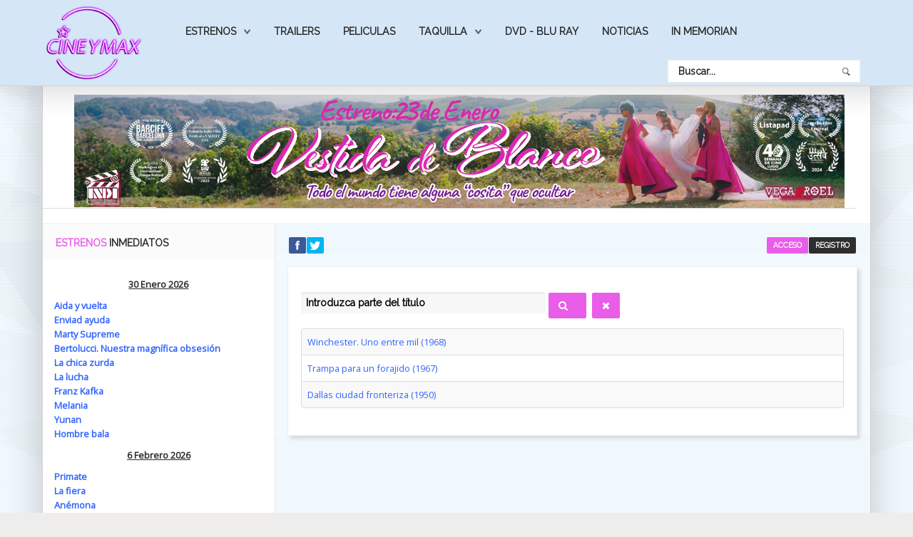

--- FILE ---
content_type: text/html; charset=utf-8
request_url: https://cineymax.es/component/tags/tag/antonio-moreno
body_size: 18321
content:
<!DOCTYPE HTML>
<html xmlns="http://www.w3.org/1999/xhtml" xml:lang="es-ES" lang="es-ES"
>
<head>
<base href="https://cineymax.es/component/tags/tag/antonio-moreno" />
	<meta http-equiv="content-type" content="text/html; charset=utf-8" />
	<meta name="keywords" content="estreno de
películas, cine películas, peliculas de 
estreno en el
cine, estrenos películas, cine estrenos, cine estreno, películas de cine, estrenos de la
semana." />
	<meta name="description" content="Todo sobre cine, estrenos de la semana, clips de películas, como se hizo, cartelera, taquilla, festivales y toda la información sobre cine." />
	<meta name="generator" content="Joomla! - Open Source Content Management" />
	<title>Antonio Moreno</title>
	<link href="/component/tags/tag/antonio-moreno?format=feed&amp;type=rss" rel="alternate" type="application/rss+xml" title="RSS 2.0" />
	<link href="/component/tags/tag/antonio-moreno?format=feed&amp;type=atom" rel="alternate" type="application/atom+xml" title="Atom 1.0" />
	<link href="/templates/helion/favicon.ico" rel="shortcut icon" type="image/vnd.microsoft.icon" />
	<link href="https://cineymax.es/component/search/?Itemid=212&amp;id=19547:antonio-moreno&amp;format=opensearch" rel="search" title="Buscar CineyMax - La web mas completa de películas cine" type="application/opensearchdescription+xml" />
	<link href="/media/jui/css/chosen.css?9ec3af4d38d28c85b004d14510b203b4" rel="stylesheet" type="text/css" />
	<link href="/plugins/system/jce/css/content.css?9ec3af4d38d28c85b004d14510b203b4" rel="stylesheet" type="text/css" />
	<link href="/media/system/css/calendar-jos.css?9ec3af4d38d28c85b004d14510b203b4" rel="stylesheet" title="Verde" media="all" type="text/css" />
	<style type="text/css">
div.mod_search129 input[type="search"]{ width:auto; }
	</style>
	<script type="application/json" class="joomla-script-options new">{"csrf.token":"a7450b04328de5ba55e5a51291e5a6b8","system.paths":{"root":"","base":""},"system.keepalive":{"interval":2640000,"uri":"\/component\/ajax\/?format=json"},"joomla.jtext":{"JLIB_FORM_FIELD_INVALID":"Campo inv\u00e1lido:&#160"}}</script>
	<script src="/media/system/js/core.js?9ec3af4d38d28c85b004d14510b203b4" type="text/javascript"></script>
	<script src="/media/jui/js/jquery.min.js?9ec3af4d38d28c85b004d14510b203b4" type="text/javascript"></script>
	<script src="/media/jui/js/jquery-noconflict.js?9ec3af4d38d28c85b004d14510b203b4" type="text/javascript"></script>
	<script src="/media/jui/js/jquery-migrate.min.js?9ec3af4d38d28c85b004d14510b203b4" type="text/javascript"></script>
	<script src="/media/jui/js/chosen.jquery.min.js?9ec3af4d38d28c85b004d14510b203b4" type="text/javascript"></script>
	<script src="/media/jui/js/bootstrap.min.js?9ec3af4d38d28c85b004d14510b203b4" type="text/javascript"></script>
	<script src="/media/jui/js/jquery.ui.core.min.js?9ec3af4d38d28c85b004d14510b203b4" type="text/javascript"></script>
	<script src="/media/jui/js/jquery.ui.sortable.min.js?9ec3af4d38d28c85b004d14510b203b4" type="text/javascript"></script>
	<script src="https://cineymax.es/templates/helion/js/jquery/jquery-ui-addons.js" type="text/javascript"></script>
	<!--[if lt IE 9]><script src="/media/system/js/polyfill.event.js?9ec3af4d38d28c85b004d14510b203b4" type="text/javascript"></script><![endif]-->
	<script src="/media/system/js/keepalive.js?9ec3af4d38d28c85b004d14510b203b4" type="text/javascript"></script>
	<script src="/media/system/js/mootools-core.js?9ec3af4d38d28c85b004d14510b203b4" type="text/javascript"></script>
	<script src="/media/system/js/mootools-more.js?9ec3af4d38d28c85b004d14510b203b4" type="text/javascript"></script>
	<script src="/media/system/js/punycode.js?9ec3af4d38d28c85b004d14510b203b4" type="text/javascript"></script>
	<script src="/media/system/js/validate.js?9ec3af4d38d28c85b004d14510b203b4" type="text/javascript"></script>
	<script src="/media/system/js/calendar.js?9ec3af4d38d28c85b004d14510b203b4" type="text/javascript"></script>
	<script src="/media/system/js/calendar-setup.js?9ec3af4d38d28c85b004d14510b203b4" type="text/javascript"></script>
	<!--[if lt IE 9]><script src="/media/system/js/html5fallback.js?9ec3af4d38d28c85b004d14510b203b4" type="text/javascript"></script><![endif]-->
	<script type="text/javascript">

	jQuery(function ($) {
		initChosen();
		$("body").on("subform-row-add", initChosen);

		function initChosen(event, container)
		{
			container = container || document;
			$(container).find("select").chosen({"disable_search_threshold":10,"search_contains":true,"allow_single_deselect":true,"placeholder_text_multiple":"Escriba o seleccione algunas opciones","placeholder_text_single":"Selecione una opci\u00f3n","no_results_text":"Sin resultados que coincidan"});
		}
	});
	
		var resetFilter = function() {
		document.getElementById('filter-search').value = '';
	}
jQuery(function($){ initTooltips(); $("body").on("subform-row-add", initTooltips); function initTooltips (event, container) { container = container || document;$(container).find(".hasTooltip").tooltip({"html": true,"container": "body"});} });jQuery(function($) {
			 $('.hasTip').each(function() {
				var title = $(this).attr('title');
				if (title) {
					var parts = title.split('::', 2);
					var mtelement = document.id(this);
					mtelement.store('tip:title', parts[0]);
					mtelement.store('tip:text', parts[1]);
				}
			});
			var JTooltips = new Tips($('.hasTip').get(), {"maxTitleChars": 50,"fixed": false});
		});Calendar._DN = ["Domingo","Lunes","Martes","Mi\u00e9rcoles","Jueves","Viernes","S\u00e1bado","Domingo"]; Calendar._SDN = ["Dom","Lun","Mar","Mi\u00e9","Jue","Vie","S\u00e1b","Dom"]; Calendar._FD = 0; Calendar._MN = ["Enero","Febrero","Marzo","Abril","Mayo","Junio","Julio","Agosto","Septiembre","Octubre","Noviembre","Diciembre"]; Calendar._SMN = ["Ene","Feb","Mar","Abr","May","Jun","Jul","Ago","Sep","Oct","Nov","Dic"]; Calendar._TT = {"INFO":"Sobre el calendario","ABOUT":"DHTML Date\/Time Selector\n(c) dynarch.com 20022005 \/ Author: Mihai Bazon\nFor latest version visit: http:\/\/www.dynarch.com\/projects\/calendar\/\nDistributed under GNU LGPL.  See http:\/\/gnu.org\/licenses\/lgpl.html for details.\n\nSelecci\u00f3n de fecha:\n- Use los botones '\u00ab' y '\u00bb' para seleccionar el a\u00f1o\n- Use los botones '<' y '>' para seleccionar el mes\n- Haga clic sobre cualquiera de los botones de arriba y mant\u00e9ngalos presionados para una selecci\u00f3n m\u00e1s r\u00e1pida.","ABOUT_TIME":"\n\nTime selection:\n Click on any of the time parts to increase it\n or Shiftclick to decrease it\n or click and drag for faster selection.","PREV_YEAR":"Seleccione para moverse al a\u00f1o anterior. Seleccione y mantenga presionado para que se listen los a\u00f1os.","PREV_MONTH":"Seleccione para moverse al mes anterior. Seleccione y mantenga presionado para que se listen los meses.","GO_TODAY":"Ir a hoy","NEXT_MONTH":"Seleccione para moverse al mes siguiente. Seleccione y mantenga presionado para que se listen los meses.","SEL_DATE":"Seleccionar una fecha.","DRAG_TO_MOVE":"Arrastre para mover.","PART_TODAY":" Hoy ","DAY_FIRST":"Mostrar primer %s","WEEKEND":"0,6","CLOSE":"Cerrar","TODAY":"Hoy","TIME_PART":"Haga ('Shift+')Selecci\u00f3n o arr\u00e1strelo para cambiar el valor.","DEF_DATE_FORMAT":"%Y%m%d","TT_DATE_FORMAT":"%a, %b %e","WK":"Semana","TIME":"Hora:"};
	</script>
	<style type="text/css">.s5boxhidden{display:none;} </style>
	<script language="javascript" type="text/javascript" >var s5_boxeffect = "elastic";</script>
	<script src="https://cineymax.es/modules/mod_s5_box/js/jquery.colorbox.js" type="text/javascript"></script>
	<link rel="stylesheet" href="https://cineymax.es/modules/mod_s5_box/css/s5box.css" type="text/css" />
	<script type="text/javascript">
  jQuery.fn.colorbox.settings.initialWidth=200;
  jQuery.fn.colorbox.settings.initialHeight=200;
  jQuery.fn.colorbox.settings.transition="elastic";
  jQuery(document).ready(function(){
    jQuery(".s5box_register").colorbox({width:"500px", inline:true, href:"#s5box_register"});
    jQuery(".s5box_login").colorbox({width:"400px", inline:true, href:"#s5box_login"});
    jQuery(".s5box_one").colorbox({width:"35%", inline:true, href:"#s5box_one"});
    jQuery(".s5box_two").colorbox({width:"35%", inline:true, href:"#s5box_two"});
    jQuery(".s5box_three").colorbox({width:"35%", inline:true, href:"#s5box_three"});
    jQuery(".s5box_four").colorbox({width:"35%", inline:true, href:"#s5box_four"});
    jQuery(".s5box_five").colorbox({width:"35%", inline:true, href:"#s5box_five"});
    jQuery(".s5box_six").colorbox({width:"35%", inline:true, href:"#s5box_six"});
    jQuery(".s5box_seven").colorbox({width:"35%", inline:true, href:"#s5box_seven"});
    jQuery(".s5box_eight").colorbox({width:"35%", inline:true, href:"#s5box_eight"});
    jQuery(".s5box_nine").colorbox({width:"35%", inline:true, href:"#s5box_nine"});
    jQuery(".s5box_ten").colorbox({width:"35%", inline:true, href:"#s5box_ten"});
  });</script>
	<link rel="stylesheet" href="https://cineymax.es/modules/mod_s5_register/css/s5_register.css" type="text/css" />
	<link href="https://cineymax.es/modules/mod_s5_vertical_accordion/css/s5_vertical_accordion.css" rel="stylesheet" type="text/css" media="screen" />
	<link href="https://cineymax.es/modules/mod_s5_accordion_menu/css/s5_accordion_menu.css" rel="stylesheet" type="text/css" media="screen" />
<meta name="viewport" content="initial-scale=1.0" />
<link href="https://cineymax.es/templates/helion/favicon.ico" rel="shortcut icon" type="image/x-icon" /><script type="text/javascript">
if(jQuery().jquery=='1.11.0') { jQuery.easing['easeOutExpo'] = jQuery.easing['easeOutCirc'] };
</script><link href="https://cineymax.es/templates/helion/css/bootstrap/bootstrap-default-min.css" rel="stylesheet" type="text/css" />
<link href="https://cineymax.es/templates/helion/css/bootstrap/bootstrap-responsive.css" rel="stylesheet" type="text/css" />
<link rel="stylesheet" href="https://cineymax.es/templates/helion/css/font-awesome/css/font-awesome.min.css"><!-- Css and js addons for vertex features -->
<link rel="stylesheet" type="text/css" href="//fonts.googleapis.com/css?family=Raleway" />
<style type="text/css"> /* MAX IMAGE WIDTH */img {  height:auto !important;   max-width:100% !important; -webkit-box-sizing: border-box !important; /* Safari/Chrome, other WebKit */ -moz-box-sizing: border-box !important; /* Firefox, other Gecko */ box-sizing: border-box !important; /* Opera/IE 8+ */  }#map_canvas img, .gm-style img { max-width:none !important; }.full_width { width:100% !important; -webkit-box-sizing: border-box !important; /* Safari/Chrome, other WebKit */ -moz-box-sizing: border-box !important; /* Firefox, other Gecko */ box-sizing: border-box !important; /* Opera/IE 8+ */ }.S5_submenu_itemTablet{ background:none !important; } #s5_right_wrap, #s5_left_wrap, #s5_right_inset_wrap, #s5_left_inset_wrap, #s5_right_top_wrap, #s5_left_top_wrap, #s5_right_bottom_wrap, #s5_left_bottom_wrap { width:100% !important; }   #s5_right_column_wrap { width:0% !important; margin-left:-14% !important; } #s5_left_column_wrap { width:14% !important; } #s5_center_column_wrap_inner { margin-right:0% !important; margin-left:28% !important; }  #s5_responsive_mobile_drop_down_wrap input { width:96% !important; } #s5_responsive_mobile_drop_down_search input { width:100% !important; }  @media screen and (max-width: 750px){ body { height:100% !important; position:relative !important;  padding-bottom:48px !important;  } #s5_responsive_menu_button { display:block !important; }  }  @media screen and (max-width: 970px){ #subMenusContainer .S5_subtext { width:85%; } }   #s5_responsive_mobile_bottom_bar, #s5_responsive_mobile_top_bar { background:#0B0B0B; background: -moz-linear-gradient(top, #272727 0%, #0B0B0B 100%); /* FF3.6+ */ background: -webkit-gradient(linear, left top, left bottom, color-stop(0%,#272727), color-stop(100%,#0B0B0B)); /* Chrome,Safari4+ */ background: -webkit-linear-gradient(top, #272727 0%,#0B0B0B 100%); /* Chrome10+,Safari5.1+ */ background: -o-linear-gradient(top, #272727 0%,#0B0B0B 100%); /* Opera11.10+ */ background: -ms-linear-gradient(top, #272727 0%,#0B0B0B 100%); /* IE10+ */ background: linear-gradient(top, #272727 0%,#0B0B0B 100%); /* W3C */   font-family: Raleway !important; } .s5_responsive_mobile_drop_down_inner, .s5_responsive_mobile_drop_down_inner input, .s5_responsive_mobile_drop_down_inner button, .s5_responsive_mobile_drop_down_inner .button, #s5_responsive_mobile_drop_down_search .validate { font-family: Raleway !important; } .s5_responsive_mobile_drop_down_inner button:hover, .s5_responsive_mobile_drop_down_inner .button:hover, .s5_responsive_mobile_present #s5_responsive_mobile_drop_down_wrap .btn, .s5_responsive_mobile_present #s5_responsive_mobile_drop_down_wrap .btn:hover { background:#0B0B0B !important; } #s5_responsive_mobile_drop_down_menu, #s5_responsive_mobile_drop_down_menu a, #s5_responsive_mobile_drop_down_login a { font-family: Raleway !important; color:#FFFFFF !important; } #s5_responsive_mobile_bar_active, #s5_responsive_mobile_drop_down_menu .current a, .s5_responsive_mobile_drop_down_inner .s5_mod_h3, .s5_responsive_mobile_drop_down_inner .s5_h3_first { color:#3C99DF !important; } .s5_responsive_mobile_drop_down_inner button, .s5_responsive_mobile_drop_down_inner .button, .s5_responsive_mobile_present #s5_responsive_mobile_drop_down_wrap .btn, .s5_responsive_mobile_present #s5_responsive_mobile_drop_down_wrap .btn:hover { background:#3C99DF !important; } #s5_responsive_mobile_drop_down_menu .active ul li, #s5_responsive_mobile_drop_down_menu .current ul li a, #s5_responsive_switch_mobile a, #s5_responsive_switch_desktop a, #s5_responsive_mobile_drop_down_wrap { color:#FFFFFF !important; } #s5_responsive_mobile_toggle_click_menu span { border-right:solid 1px #272727; } #s5_responsive_mobile_toggle_click_menu { border-right:solid 1px #0B0B0B; } #s5_responsive_mobile_toggle_click_search span, #s5_responsive_mobile_toggle_click_register span, #s5_responsive_mobile_toggle_click_login span, #s5_responsive_mobile_scroll a { border-left:solid 1px #272727; } #s5_responsive_mobile_toggle_click_search, #s5_responsive_mobile_toggle_click_register, #s5_responsive_mobile_toggle_click_login, #s5_responsive_mobile_scroll { border-left:solid 1px #0B0B0B; } .s5_responsive_mobile_open, .s5_responsive_mobile_closed:hover, #s5_responsive_mobile_scroll:hover { background:#272727; } #s5_responsive_mobile_drop_down_menu .s5_responsive_mobile_drop_down_inner, #s5_responsive_mobile_drop_down_register .s5_responsive_mobile_drop_down_inner, #s5_responsive_mobile_drop_down_login .s5_responsive_mobile_drop_down_inner, #s5_responsive_mobile_drop_down_search .s5_responsive_mobile_drop_down_inner { background:#272727; } @media screen and (max-width: 579px){ #s5_middle_top_wrap { display:none; } }  .s5_wrap { max-width:1160px !important; }      @media screen and (max-width: 850px){ #s5_columns_wrap_inner { width:100% !important; } #s5_center_column_wrap { width:100% !important; left:100% !important; } #s5_left_column_wrap { left:0% !important; } #s5_left_top_wrap, #s5_left_column_wrap, #s5_left_inset_wrap, #s5_left_wrap, #s5_left_bottom_wrap, #s5_right_top_wrap, #s5_right_column_wrap, #s5_right_inset_wrap, #s5_right_wrap, #s5_right_bottom_wrap { width:100% !important; } #s5_center_column_wrap_inner { margin:0px !important; } #s5_left_column_wrap { margin-right:0px !important; } #s5_right_column_wrap { margin-left:0px !important; } .items-row .item { width:100% !important; padding-left:0px !important; padding-right:0px !important; margin-right:0px !important; margin-left:0px !important; } }                    @media screen and (min-width:580px) and (max-width: 900px){  #s5_bottom_row3 #s5_pos_bottom_row3_1.s5_float_left, #s5_bottom_row3 #s5_pos_bottom_row3_2.s5_float_left { float:left !important; width:50% !important; } #s5_bottom_row3 #s5_pos_bottom_row3_3.s5_float_left, #s5_bottom_row3 #s5_pos_bottom_row3_4.s5_float_left, #s5_bottom_row3 #s5_pos_bottom_row3_5.s5_float_left, #s5_bottom_row3 #s5_pos_bottom_row3_6.s5_float_left { float:left !important; width:100% !important; } }        </style><script type="text/javascript">/*<![CDATA[*/</script><link rel="stylesheet" href="https://cineymax.es/templates/helion/css/s5_flex_menu.css" type="text/css" />
<link rel="stylesheet" href="https://cineymax.es/templates/system/css/system.css" type="text/css" />
<link rel="stylesheet" href="https://cineymax.es/templates/system/css/general.css" type="text/css" /><link href="https://cineymax.es/templates/helion/css/template_default.css" rel="stylesheet" type="text/css" /><link href="https://cineymax.es/templates/helion/css/template.css" rel="stylesheet" type="text/css" /><link href="https://cineymax.es/templates/helion/css/com_content.css" rel="stylesheet" type="text/css" /><link href="https://cineymax.es/templates/helion/css/editor.css" rel="stylesheet" type="text/css" /><link href="https://cineymax.es/templates/helion/css/thirdparty.css" rel="stylesheet" type="text/css" /><link rel="stylesheet" type="text/css" href="//fonts.googleapis.com/css?family=Open+Sans" /><link href="https://cineymax.es/templates/helion/css/multibox/multibox.css" rel="stylesheet" type="text/css" />
<link href="https://cineymax.es/templates/helion/css/multibox/ajax.css" rel="stylesheet" type="text/css" /><link rel="stylesheet" type="text/css" href="https://cineymax.es/templates/helion/css/core/s5_responsive_bars-min.css" />
<link href="https://cineymax.es/templates/helion/css/core/s5_responsive_hide_classes-min.css" rel="stylesheet" type="text/css" />
<style type="text/css"> @media screen and (min-width: 650px){.s5_responsive_mobile_sidebar_show_ltr {width:400px !important;}.s5_responsive_mobile_sidebar_body_wrap_show_ltr {margin-left:400px !important;}.s5_responsive_mobile_sidebar_show_rtl {width:400px !important;}.s5_responsive_mobile_sidebar_body_wrap_show_rtl {margin-right:400px !important;}#s5_responsive_mobile_sidebar_inner1 {width:400px !important;}}</style><link rel="stylesheet" type="text/css" href="https://cineymax.es/templates/helion/css/s5_responsive.css" /><link rel="stylesheet" type="text/css" href="https://cineymax.es/templates/helion/css/custom.css" />	<script type="text/javascript">
//<![CDATA[
jQuery(document).ready( function() {
var myMenu = new MenuMatic({
tabletWidth:1400,
effect:"slide & fade",
duration:500,
physics: 'easeOutCirc',
hideDelay:250,
orientation:"horizontal",
tweakInitial:{x:0, y:0},
direction:{    x: 'right',    y: 'down' },
opacity:100            });
});
//]]>
</script><!-- Info Slide Script - Called in header so css validates -->
<link href="https://cineymax.es/templates/helion/css/core/s5_info_slide-min.css" rel="stylesheet" type="text/css" /><!-- Resize column function -->
<script type="text/javascript">//<![CDATA[
var s5_resize_columns_browser_check = "safari";
var s5_resize_columns = "main";
var s5_resize_columns_delay = "500";
var s5_resize_columns_small_tablets = "default";
//]]></script><!-- File compression. Needs to be called last on this file -->
<!-- The excluded files, listed below the compressed php files, are excluded because their calls vary per device or per browser. Included compression files are only ones that have no conditions and are included on all devices and browsers. Otherwise unwanted css will compile in the compressed files. -->




			<script type='text/javascript' src='https://cineymax.es/templates/helion/cache/top_compression_js.php' > </script>
<link type='image/x-icon' rel='shortcut icon' href='https://cineymax.es/templates/helion/favicon.ico'>
<link rel='stylesheet' href='https://cineymax.es/templates/helion/css/font-awesome/css/font-awesome.min.css' type='text/css' />
<link rel='stylesheet' href='//fonts.googleapis.com/css?family=Raleway' type='text/css' />
<link rel='stylesheet' href='//fonts.googleapis.com/css?family=Open+Sans' type='text/css' />
<link rel='stylesheet' href='https://cineymax.es/templates/helion/css/core/s5_responsive_bars-min.css' type='text/css' />
<link rel='stylesheet' href='https://cineymax.es/templates/helion/css/core/s5_responsive_hide_classes-min.css' type='text/css' />
<link rel='stylesheet' href='https://cineymax.es/templates/helion/css/s5_responsive.css' type='text/css' /> 


<!-- Additional scripts to load inside of the header -->
<script>
  (function(i,s,o,g,r,a,m){i['GoogleAnalyticsObject']=r;i[r]=i[r]||function(){
  (i[r].q=i[r].q||[]).push(arguments)},i[r].l=1*new Date();a=s.createElement(o),
  m=s.getElementsByTagName(o)[0];a.async=1;a.src=g;m.parentNode.insertBefore(a,m)
  })(window,document,'script','//www.google-analytics.com/analytics.js','ga');

  ga('create', 'UA-61018827-1', 'auto');
  ga('send', 'pageview');

</script>

<link rel="stylesheet" type="text/css" href="http://fonts.googleapis.com/css?family=Raleway" />

<link href="https://cineymax.es/templates/helion/css/light.css" rel="stylesheet" type="text/css"  />

<style type="text/css"> 
body, .inputbox {font-family: 'Open Sans',Helvetica,Arial,Sans-Serif ;} 

.s5_mod_h3, .inputbox, .registration input, .login input, .contact-form input, #jform_contact_message, #mod-search-searchword, input, textarea, .s5_is_display h3, #s5_drop_down_text_inner, .btn, label, #s5_register, #s5_login, .s5_sub_a_span, .highlight_font, #s5_breadcrumb_wrap .showHere, .s5_am_innermenu, .jdGallery .slideInfoZone p, .article-info, p.readmore a, .readon, .s5_mod_h3, .s5_page_heading, h1, h2, h3, h4, h5, #s5_nav li a, .button, .btn-primary, .popular_item a, #s5navfs li, #s5_drop_down_text_inner, .pagenav a, .jdGallery .slideInfoZone h2, .middle_top_image_wrap h4, .highlight_font {
font-family: Raleway;
font-weight:400;
}

#s5_nav li:hover, #s5_nav li.mainMenuParentBtnFocused, #s5_nav li.active, .button, button, #subMenusContainer div ul, .module_round_box-highlight1, #s5_login, .s5_ts_not_active a {
background:#E95DE9 !important;
}

.module_round_box-highlight1 .s5_mod_h3_outer {
background:#d044d0  !important;
}

.module_round_box-highlight2, button:hover, .button:hover, .btn-primary:hover {
background:#D5E7F7 !important;
}

.module_round_box-highlight2 .s5_mod_h3_outer {
background:#c1d3e3  !important;
}

.module_round_box-highlight3 {
background:#d044d0 !important;
}

.module_round_box-highlight4 {
background:#001CFF !important;
}

.module_round_box-highlight4 .s5_mod_h3_outer {
background:#0008eb  !important;
}

.module_round_box-highlight3 .s5_mod_h3_outer {
background:#c135c1  !important;
}

#subMenusContainer div.s5_sub_wrap_lower ul, #subMenusContainer div.s5_sub_wrap_lower_rtl ul {
border:solid 1px #f86cf8 !important;
}

a, .module_round_box_outer ul li a:hover, .dropdown-menu li > a:hover, .dropdown-menu li > a:focus, .dropdown-submenu:hover > a, .dropdown-menu .active > a, .dropdown-menu .active > a:hover, .nav-list > .active > a, .nav-list > .active > a:hover, .nav-pills > .active > a, .nav-pills > .active > a:hover, .btn-group.open .btn-primary.dropdown-toggle, .btn-primary, .item-page .dropdown-menu li > a:hover, .blog .dropdown-menu li > a:hover, .item .dropdown-menu li > a:hover {
color:#E95DE9;
}

#s5box_login ul li a:hover, .btn-link {
color:#E95DE9 !important;
}

.module_round_box-underline1 .s5_mod_h3_outer {
border-bottom:solid 1px #E95DE9;
}

.module_round_box-underline2 .s5_mod_h3_outer {
border-bottom:solid 1px #D5E7F7;
}

.module_round_box-underline3 .s5_mod_h3_outer {
border-bottom:solid 1px #E95DE9;
}

.module_round_box-underline4 .s5_mod_h3_outer {
border-bottom:solid 1px #001CFF;
}

.highlight1_text {
color:#E95DE9;
}

.highlight2_text {
color:#D5E7F7;
}

.highlight3_text {
color:#E95DE9;
}

.highlight4_text {
color:#001CFF;
}

p.readmore a, .readon {
background:#001CFF url(https://cineymax.es/templates/helion/images/s5_readmore.png) no-repeat center right !important;
}

p.readmore a:hover, .readon:hover {
background:#0003e6 url(https://cineymax.es/templates/helion/images/s5_readmore.png) no-repeat center right !important;
}

.pagenav a {
background:#001CFF !important;
}

.pagenav a:hover {
background:#0003e6 !important;
}

ul.menu li.current a, #s5_accordion_menu #current a, #s5_accordion_menu a:hover {
color:#E95DE9 !important;
}

.jdGallery .slideInfoZone h2 {
color:#E95DE9 !important;
}

#s5_nav li {
background:#D5E7F7 !important;
border-right:solid 1px #e4f6106 !important;
}

.jdGallery .slideInfoZone, #myGallery {
background:#D5E7F7 !important;
}

.s5_va_active, #s5_accordion_menu h3.s5_am_open .s5_accordion_menu_left {
border-left:solid 1px #E95DE9 !important;
}

.s5_h3_first {
color:#E95DE9;
}

#s5_header_area1 {
position:fixed;
z-index:2;
top:0px;
}
#s5_menu_spacer {
display:block;
}
#subMenusContainer {
position:fixed !important;
}




.pagenav a, #s5_nav li, .s5_mod_h3_outer, #s5_login, #s5_register, .middle_top_image_wrap h4, p.readmore a, .readon, button, .button, .btn, label, fieldset, .uppercase {
text-transform:uppercase !important;
}

.S5_parent_subtext {
display:none;
}



#s5_social_login_wrap {
padding-bottom:0px;
}
#s5_below_custom_1_wrap {
background:none;
}


/* k2 stuff */
div.itemHeader h2.itemTitle, div.catItemHeader h3.catItemTitle, h3.userItemTitle a, #comments-form p, #comments-report-form p, #comments-form span, #comments-form .counter, #comments .comment-author, #comments .author-homepage,
#comments-form p, #comments-form #comments-form-buttons, #comments-form #comments-form-error, #comments-form #comments-form-captcha-holder {font-family: 'Open Sans',Helvetica,Arial,Sans-Serif ;} 
	
.s5_wrap{width:96%;}	
</style>


</head>

<body id="s5_body">

<div id="s5_scrolltotop"></div>

<!-- Top Vertex Calls -->
<!-- Call mobile sidebar -->

<!-- Call top bar for mobile devices if layout is responsive -->	
	


	<!-- s5_responsive_mobile_top_bar_spacer must be called to keep a space at the top of the page since s5_responsive_mobile_top_bar_wrap is position absolute. -->	

	<div id="s5_responsive_mobile_top_bar_spacer"></div>



	<!-- s5_responsive_mobile_top_bar_wrap must be called off the page and not with display:none or it will cause issues with the togglers. -->

	<div id="s5_responsive_mobile_top_bar_wrap" style="margin-top:-50000px;position:absolute;z-index:20;top:0px">



		<div id="s5_responsive_mobile_top_bar" class="s5_responsive_mobile_bar_light">



				<div id="s5_responsive_mobile_toggle_click_menu" style="display:block;">

					<span></span>

				</div>

				

				
					<div id="s5_responsive_mobile_bar_active">

						<span>
														
						</span>

					</div>

				
				

				<div id="s5_responsive_mobile_toggle_click_login" style="display:block;float:right">

					<span></span>

				</div>

				

				<div id="s5_responsive_mobile_toggle_click_register" style="display:block;float:right">

					<span></span>

				</div>

				

				<div id="s5_responsive_mobile_toggle_click_search" style="display:block;float:right">

					<span></span>

				</div>



			<div style="clear:both;height:0px"></div>

			

		</div>



		<div id="s5_responsive_mobile_drop_down_wrap" class="s5_responsive_mobile_drop_down_wrap_loading">

			<div id="s5_responsive_mobile_drop_down_menu">

				<div class="s5_responsive_mobile_drop_down_inner" style="-webkit-box-shadow: 0px 0px 16px rgba(0, 0, 0, 0.6);-moz-box-shadow: 0px 0px 16px rgba(0, 0, 0, 0.6);box-shadow: 0px 0px 16px rgba(0, 0, 0, 0.6);">

					
						

<ul class="menu">
<li class="item-102 deeper parent"><a href="#" title="Estrenos de Cine">Estrenos</a><ul><li class="item-215"><a href="/estrenos/estrenos-de-la-semana" >Estrenos de la semana</a></li><li class="item-216"><a href="/estrenos/proximos-estrenos" >Próximos estrenos</a></li><li class="item-217"><a href="/estrenos/fichas" >Fichas de peliculas</a></li></ul></li><li class="item-219"><a href="/trailers" >Trailers</a></li><li class="item-301"><a href="/estrenos/fichas" title="Peliculas">Peliculas</a></li><li class="item-220 deeper parent"><a href="/taquilla" >Taquilla</a><ul><li class="item-222"><a href="/taquilla/recaudaciones" >Taquilla en España</a></li><li class="item-221"><a href="/taquilla/taquilla-en-ee-uu" >Taquilla en EE.UU</a></li></ul></li><li class="item-250"><a href="/dvd" >Dvd - Blu Ray</a></li><li class="item-254"><a href="/noticias" >Noticias</a></li><li class="item-255"><a href="/in-memormian" >In Memorian</a></li></ul>

					
				</div>

			</div>

			

			<div id="s5_responsive_mobile_drop_down_search">

				<div class="s5_responsive_mobile_drop_down_inner" style="-webkit-box-shadow: 0px 0px 16px rgba(0, 0, 0, 0.6);-moz-box-shadow: 0px 0px 16px rgba(0, 0, 0, 0.6);box-shadow: 0px 0px 16px rgba(0, 0, 0, 0.6);">

					
					  
						<form method="post" action="https://cineymax.es/">

							<input type="text" onfocus="if (this.value=='Buscar...') this.value='';" onblur="if (this.value=='') this.value='Buscar...';" value="Buscar..." id="s5_responsive_mobile_search" name="searchword" />

							<input type="hidden" value="search" name="task" />

							<input type="hidden" value="com_search" name="option" />

							<input type="hidden" value="1" name="Itemid" />

						</form>

					
				</div>

			</div>

			

			<div id="s5_responsive_mobile_drop_down_login">

				<div class="s5_responsive_mobile_drop_down_inner" id="s5_responsive_mobile_drop_down_login_inner" style="-webkit-box-shadow: 0px 0px 16px rgba(0, 0, 0, 0.6);-moz-box-shadow: 0px 0px 16px rgba(0, 0, 0, 0.6);box-shadow: 0px 0px 16px rgba(0, 0, 0, 0.6);">

				</div>

			</div>

			

			
		

			<div id="s5_responsive_mobile_drop_down_register">

				<div class="s5_responsive_mobile_drop_down_inner" id="s5_responsive_mobile_drop_down_register_inner" style="-webkit-box-shadow: 0px 0px 16px rgba(0, 0, 0, 0.6);-moz-box-shadow: 0px 0px 16px rgba(0, 0, 0, 0.6);box-shadow: 0px 0px 16px rgba(0, 0, 0, 0.6);">

				</div>

			</div>

			

			
				

		</div>



	</div>



	<script type="text/javascript">

		var s5_responsive_trigger = 750;

		var s5_responsive_login_url = "";

		var s5_responsive_register_url = "";

		var s5_responsive_layout = "dropdowns";

	</script>

	<script type="text/javascript" src="https://cineymax.es/templates/helion/js/core/s5_responsive_mobile_bar-min.js"></script>

	



<!-- Fixed Tabs -->	

<!-- Drop Down -->	

<!-- Parallax Backgrounds -->

<!-- Floating Menu Spacer -->

<!-- Body Padding Div Used For Responsive Spacing -->		
<div id="s5_body_padding">

	<div id="s5_menu_spacer"></div>

	<!-- Header -->			
		<div id="s5_header_area1">		
		<div id="s5_header_area2">	
		<div id="s5_header_area_inner" class="s5_wrap">					
			<div id="s5_header_wrap">
															<div id="s5_logo_module">
									<div class="moduletable">
			

<div class="custom"  >
	<p><a href="https://www.cineymax.es/"><img src="/images/logo-cineymax.png" alt="logo cineymax" width="140" height="110" title="Cineymax - todo sobre cine" /></a></p></div>
		</div>
	
						</div>	
																		<div id="s5_menu_wrap">
						<ul id='s5_nav' class='menu'><li   class=' ' ><span class='s5_level1_span1'><span class='s5_level1_span2'><a href="#"><span onclick='window.document.location.href="#"'>Estrenos</span></a><span class='S5_parent_subtext' onclick='window.document.location.href="#"'>Responsive Layout</span></span></span><ul style='float:left;'><li class=''><span class='S5_submenu_item'><a href="/estrenos/estrenos-de-la-semana"><span class='s5_sub_a_span' onclick='window.document.location.href="/estrenos/estrenos-de-la-semana"'>Estrenos de la semana</span></a></span></li><li class=''><span class='S5_submenu_item'><a href="/estrenos/proximos-estrenos"><span class='s5_sub_a_span' onclick='window.document.location.href="/estrenos/proximos-estrenos"'>Próximos estrenos</span></a></span></li><li class=''><span class='S5_submenu_item'><a href="/estrenos/fichas"><span class='s5_sub_a_span' onclick='window.document.location.href="/estrenos/fichas"'>Fichas de peliculas</span></a></span></li></ul></li><li   class=' ' ><span class='s5_level1_span1'><span class='s5_level1_span2'><a href="/trailers"><span onclick='window.document.location.href="/trailers"'>Trailers</span></a></span></span></li><li   class=' ' ><span class='s5_level1_span1'><span class='s5_level1_span2'><a href="/estrenos/fichas"><span onclick='window.document.location.href="/estrenos/fichas"'>Peliculas</span></a></span></span></li><li   class=' ' ><span class='s5_level1_span1'><span class='s5_level1_span2'><a href="/taquilla"><span onclick='window.document.location.href="/taquilla"'>Taquilla</span></a></span></span><ul style='float:left;'><li class=''><span class='S5_submenu_item'><a href="/taquilla/recaudaciones"><span class='s5_sub_a_span' onclick='window.document.location.href="/taquilla/recaudaciones"'>Taquilla en España</span></a></span></li><li class=''><span class='S5_submenu_item'><a href="/taquilla/taquilla-en-ee-uu"><span class='s5_sub_a_span' onclick='window.document.location.href="/taquilla/taquilla-en-ee-uu"'>Taquilla en EE.UU</span></a></span></li></ul></li><li   class=' ' ><span class='s5_level1_span1'><span class='s5_level1_span2'><a href="/dvd"><span onclick='window.document.location.href="/dvd"'>Dvd - Blu Ray</span></a></span></span></li><li   class=' ' ><span class='s5_level1_span1'><span class='s5_level1_span2'><a href="/noticias"><span onclick='window.document.location.href="/noticias"'>Noticias</span></a></span></span></li><li   class=' ' ><span class='s5_level1_span1'><span class='s5_level1_span2'><a href="/in-memormian"><span onclick='window.document.location.href="/in-memormian"'>In Memorian</span></a></span></span></li></ul>					</div>
													<div id="s5_search_wrap">
								<div class="moduletable">
			<div class="search mod_search129">
	<form action="/component/tags/" method="post" class="form-inline" role="search">
		<label for="mod-search-searchword129" class="element-invisible">Buscar...</label> <input name="searchword" id="mod-search-searchword129" maxlength="200"  class="inputbox search-query input-medium" type="search" size="50" placeholder="Buscar..." /> <button class="button btn btn-primary" onclick="this.form.searchword.focus();">Find</button>		<input type="hidden" name="task" value="search" />
		<input type="hidden" name="option" value="com_search" />
		<input type="hidden" name="Itemid" value="212" />
	</form>
</div>
		</div>
	
					</div>
								<div style="clear:both; height:0px"></div>			
			</div>
		</div>
		</div>
		</div>
	<!-- End Header -->	
	
		
		
	
	<!-- Top Row1 -->	
			<!-- End Top Row1 -->	
		
		
		
	<!-- Top Row2 -->	
			<!-- End Top Row2 -->
	
	
	
	<!-- Top Row3 -->	
			<!-- End Top Row3 -->	
		
			
	<!-- Center area -->	
				
		<div id="s5_middle_body_section" class="s5_body_section s5_wrap">
		<div id="s5_middle_body_section_inner">
		
		<div id="s5_center_area1">
		<div id="s5_center_area2">
		<div id="s5_center_area_inner">
		
		<!-- Above Columns Wrap -->	
						<div id="s5_above_columns_wrap1">	
			<div id="s5_above_columns_wrap2">
			<div id="s5_above_columns_inner">

					
													<div id="s5_above_columns_1" class="s5_float_left" style="width:100%">
								
			<div class="module_round_box_outer">

			<div class="module_round_box .banneritem">

				<div class="s5_module_box_1">
					<div class="s5_module_box_2">
												<div class="s5_outer .banneritem">
						<div class="bannergroup.banneritem">

	<div class="banneritem">
																																																																			<a
							href="/component/banners/click/68" target="_blank" rel="noopener noreferrer"
							title="Vestida de blanco">
							<img
								src="https://cineymax.es/images/2017/banner/banner-vestida-de-blanco1.jpg"
								alt="Estreno 23 de enero 2026"
																							/>
						</a>
																<div class="clr"></div>
	</div>

</div>
						</div>
						<div style="clear:both; height:0px"></div>
					</div>
				</div>

			</div>

			</div>

		
							</div>
												
												
												
												
												
												
						<div style="clear:both; height:0px"></div>

			</div>
			</div>
			</div>
					<!-- End Above Columns Wrap -->			
				
			<!-- Columns wrap, contains left, right and center columns -->	
			<div id="s5_columns_wrap">
			<div id="s5_columns_wrap_inner">
				
				<div id="s5_center_column_wrap">
				<div id="s5_center_column_wrap_inner" style="margin-left:28px; margin-right:0px;">
				
									
										
						<div id="s5_below_custom_1_wrap">
						
												
						<div id="s5_social_login_wrap">
						
															<div id="s5_social_wrap">
																			<div id="s5_facebook" onClick="window.open('https://www.facebook.com/cineymax')"></div>
										
										
																			<div id="s5_twitter" onClick="window.open('https://twitter.com/cineymax')"></div>
																										</div>
														
								
								<div id="s5_loginreg">	
									<div id="s5_logregtm">
																																	<div id="s5_register" class="s5box_register">
													<ul class="s5boxmenu">
														<li>Registro</li>
													</ul>
												</div>
																																										<div id="s5_login" class="s5box_login">
												<ul class="s5boxmenu">
													<li>
														Acceso													</li>
												</ul>
											</div>
											
									</div>
								</div>
														
							<div style="clear:both; height:0px"></div>
							
						</div>
							
												
						<div id="s5_middle_top_wrap">
							
							<div id="s5_middle_top">
							<div id="s5_middle_top_inner">
							
																
																
																
																
																
														
								<div style="clear:both; height:0px"></div>

							</div>
							</div>
						
						</div>
						
						</div>

										
											
						<div id="s5_component_wrap">
						<div id="s5_component_wrap_inner">
						
												
																
														
								<div id="s5_component_call_wrap">
								<div id="s5_component_call_wrap_inner">
									<div id="system-message-container">
	</div>

<div class="tag-category">
						<div class="category-desc">
												<div class="clr"></div>
		</div>
									<form action="https://cineymax.es/component/tags/tag/antonio-moreno" method="post" name="adminForm" id="adminForm">
			<fieldset class="filters btn-toolbar">
							<div class="btn-group">
					<label class="filter-search-lbl element-invisible" for="filter-search">
						Introduzca parte del título&#160;					</label>
					<input type="text" name="filter-search" id="filter-search" value="" class="inputbox" onchange="document.adminForm.submit();" title="Introduzca todo o parte del texto del título a buscar." placeholder="Introduzca parte del título" />
					<button type="button" name="filter-search-button" title="Buscar" onclick="document.adminForm.submit();" class="btn">
						<span class="icon-search"></span>
					</button>
					<button type="reset" name="filter-clear-button" title="Limpiar" class="btn" onclick="resetFilter(); document.adminForm.submit();">
						<span class="icon-remove"></span>
					</button>
				</div>
									<input type="hidden" name="filter_order" value="" />
			<input type="hidden" name="filter_order_Dir" value="" />
			<input type="hidden" name="limitstart" value="" />
			<input type="hidden" name="task" value="" />
			<div class="clearfix"></div>
		</fieldset>
				<table class="category table table-striped table-bordered table-hover">
						<tbody>
															<tr class="cat-list-row0">
											<td  class="list-title">
							<a href="/estrenos/fichas/122-w/43797-winchester-uno-entre-mil-1968">
								Winchester. Uno entre mil (1968)							</a>
													</td>
											</tr>
															<tr class="cat-list-row1">
											<td  class="list-title">
							<a href="/estrenos/fichas/119-t/43843-trampa-para-un-forajido-1967">
								Trampa para un forajido (1967)							</a>
													</td>
											</tr>
															<tr class="cat-list-row0">
											<td  class="list-title">
							<a href="/estrenos/fichas/103-d/45654-dallas-ciudad-fronteriza-1950">
								Dallas ciudad fronteriza (1950)							</a>
													</td>
											</tr>
							</tbody>
		</table>
					</form>
</div>
									<div style="clear:both;height:0px"></div>
								</div>
								</div>
								
														
														
							<div style="clear:both;height:0px"></div>
							
						</div>
						</div>
						
										
										
				</div>
				</div>
				<!-- Left column -->	
									<div id="s5_left_column_wrap" class="s5_float_left" style="width:28px">
					<div id="s5_left_column_wrap_inner">
																			<div id="s5_left_wrap" class="s5_float_left" style="width:28px">
								
			<div class="module_round_box_outer">

			<div class="module_round_box ">

				<div class="s5_module_box_1">
					<div class="s5_module_box_2">
												<div class="s5_mod_h3_outer">
							<h3 class="s5_mod_h3">
																						<span class="s5_h3_first">Estrenos </span><span class="s5_h3_last"> inmediatos</span>
														</h3>
													</div>
												<div class="s5_mod_h3_below" style="clear:both"></div>
												<div class="s5_outer ">
						

<div class="custom"  >
	<p style="text-align: center;"><span style="text-decoration: underline;"><strong>30 Enero 2026</strong></span></p>
<p><a href="/estrenos/fichas/100-a/179519-aida-y-vuelta-2025" target="_blank"><strong>Aida y vuelta</strong></a>&nbsp;&nbsp;<br /><a href="/estrenos/fichas/104-e/187393-enviad-ayuda-send-help-2026" target="_blank"><strong>Enviad ayuda</strong></a><br /><a href="/estrenos/fichas/112-m/185822-marty-supreme-sin-limites-2025" target="_blank"><strong>Marty Supreme<br /></strong></a><a href="/estrenos/fichas/101-b/189229-bertolucci-nuestra-magnifica-obsesion-2025" target="_blank"><strong>Bertolucci. Nuestra magnífica obsesión<br /></strong></a><a href="/estrenos/fichas/111-l/189551-la-chica-zurda-2025" target="_blank"><strong>La chica zurda</strong></a><br /><a href="/estrenos/fichas/111-l/184728-la-lucha-2025" target="_blank"><strong>La lucha</strong></a><strong>&nbsp;<br /><a href="/estrenos/fichas/105-f/186593-franz-kafka-2025" target="_blank">Franz Kafka</a>&nbsp;<br /><a href="/estrenos/fichas/112-m/189440-melania-2026" target="_blank">Melania</a>&nbsp;<br /><a href="/estrenos/fichas/124-y/189799-yunan-2025" target="_blank">Yunan</a>&nbsp; &nbsp;<br /><a href="/estrenos/fichas/107-h/190094-hombre-bala-2025" target="_blank">Hombre bala</a>&nbsp;</strong></p>
<p style="text-align: center;"><span style="text-decoration: underline;"><strong>6 Febrero 2026</strong></span></p>
<p><strong><a href="/estrenos/fichas/115-p/186981-primate-2025" target="_blank">Primate</a><a href="/estrenos/fichas/111-l/182001-la-fiera-2026" target="_blank"><br />La fiera</a>&nbsp;<br /><a href="/estrenos/fichas/100-a/186803-anemona-2025" target="_blank">Anémona</a><br /></strong><a href="/estrenos/fichas/107-h/184758-historias-del-buen-valle-2025" target="_blank"><strong>Historias del buen valle</strong></a><a href="/estrenos/fichas/107-h/173353-hellboy-el-hombre-retorcido-2024" target="_blank"><br /><strong>Hellboy. El hombre retorcido<br /></strong></a><a href="/estrenos/fichas/119-t/185471-the-president-s-cake-la-tarta-del-presidente-2025" target="_blank"><strong>La tarta del presidente</strong></a><strong>&nbsp;<br /><a href="/estrenos/fichas/118-s/189928-stray-kids-the-dominate-experience-2026" target="_blank">Stray Kids: The dominATE Experience</a>&nbsp;<br /><a href="/estrenos/fichas/100-a/190149-antes-2020" target="_blank">Antes</a></strong></p>
<p style="text-align: center;">&nbsp;<a href="/estrenos/proximos-estrenos" target="_blank"><strong>Ver todos los Próximos estrenos</strong></a></p></div>
						</div>
						<div style="clear:both; height:0px"></div>
					</div>
				</div>

			</div>

			</div>

		
			<div class="module_round_box_outer">

			<div class="module_round_box ">

				<div class="s5_module_box_1">
					<div class="s5_module_box_2">
												<div class="s5_outer ">
						
<div id="s5_va_accordion" style="width:500px">
<div id="s5_va_accordion_inner">
			<h3 class="s5_va_toggler s5_va_active">
			<span class="s5_va_h3_inner_span">
				Media			</span>
		</h3>
		<div class="s5_va_element">
			<div class="s5_va_element_inner">
				<ul class="nav menu mod-list">
<li class="item-177"><a href="/audios" >Audios</a></li><li class="item-178"><a href="/como-se-hizo" >Como se hizo</a></li><li class="item-179"><a href="/secuencias-completas" >Clips</a></li><li class="item-180"><a href="/video-entrevistas" >Vídeo Entrevistas</a></li><li class="item-190"><a href="/trailers" >Trailers</a></li><li class="item-224"><a href="/musica" >B.s.o.</a></li></ul>
			</div>
		</div>
										</div>
</div>

	

<script type="text/javascript">


jQuery(document).ready( (function($) {

	// var accordion = new Accordion($$('.s5_va_toggler'),$$('.s5_va_element'), { pre-MooTools More 
	
	s5_va_accordion_toggler = $('.s5_va_toggler');
	s5_va_accordion_element = $('.s5_va_element');
	s5_va_accordion_len = s5_va_accordion_toggler.length;
	
	jQuery(s5_va_accordion_element).eq(0).find('img').each(function(i,d){ jQuery(d).load(function(){jQuery(s5_va_accordion_element).eq(0).css('height',jQuery(s5_va_accordion_element).eq(0).children(0).outerHeight());});});

	jQuery(s5_va_accordion_toggler).each(function(i,d){
			if(i==0) $(s5_va_accordion_element[i]).css({'overflow':'hidden','height':$(s5_va_accordion_element[i]).children(0).outerHeight(),'opacity':1});
			else $(s5_va_accordion_element[i]).css({'height':0,'opacity':0});
			$(d).click(function(e){	
				var obj=s5_va_accordion_element[i];
				$(obj).stop();
				jQuery(obj).animate({'opacity':1,'height':$(obj).children(0).height()},{queue:false,duration:1000,easing:'easeOutExpo'});

					for(var j=0;j<s5_va_accordion_len;j++) {
						if(j!=i ){
							$(s5_va_accordion_element[j]).animate({'opacity':0,'height':'0'},{queue:false,duration:1000,easing:'easeOutExpo'});
							var s5_va_classes = document.getElementById("s5_va_accordion_inner").getElementsByTagName("H3");
							for (var s5_va_classes_y=0; s5_va_classes_y<s5_va_classes.length; s5_va_classes_y++) {
								if (s5_va_classes[s5_va_classes_y].className.indexOf("s5_va_toggler") >= 0 || s5_va_classes[s5_va_classes_y].className.indexOf("s5_va_active") >= 0) {
									s5_va_classes[s5_va_classes_y].className = "s5_va_inactive";
								}
							}
							$(this).addClass('s5_va_active');
							$(this).removeClass('s5_va_inactive');
						}else
							$(s5_va_accordion_element[j]).animate({'opacity':1,'height':$(s5_va_accordion_element[j]).children(0).outerHeight()},{queue:false,duration:1000,easing:'easeOutExpo',complete:function(){$(this).css({'height':'auto'});}});
					}
			});
	});
		
	document.getElementById("s5_va_accordion").style.display = "block";
	
}
)(jQuery));



</script>
				
 						</div>
						<div style="clear:both; height:0px"></div>
					</div>
				</div>

			</div>

			</div>

		
			<div class="module_round_box_outer">

			<div class="module_round_box ">

				<div class="s5_module_box_1">
					<div class="s5_module_box_2">
												<div class="s5_outer ">
						

<div class="custom"  >
	<p style="text-align: center;"><a href="http://cinestarsradio.com/" target="_blank" rel="noopener" title="Cinestar's la radio de las estrellas"><img src="/images/cinestars-azul.png" alt="logo radio directo" width="273" height="94" title="Cinestars Radio - Las bandas sonoras de tu vida" /></a></p>
<hr />
<p><a href="/moon-entertainment" target="_blank" rel="noopener"><img src="/images/stories/estrenos2022-3/MOONENTERTAINMENTLOGO.jpg" alt="MOON ENTERTAINMENT" width="130" style="margin: 5px auto; display: block;" title="MOON ENTERTAINMENT" /></a></p>
<hr />
<p style="text-align: center;"><span style="color: #0000ff;"><strong>Ahora puedes ver aquí todas estas películas completas<br /><a href="https://vimeo.com/ondemand/hotelprovidencia" target="_blank" rel="noopener"><img src="/images/stories/estrenos2025-4/HOTELPROVIDENCIAONDEMAND.jpg" alt="HOTEL PROVIDENCIA" width="100" style="margin: 5px;" title="HOTEL PROVIDENCIA" /></a><a href="https://vimeo.com/ondemand/unanavidadsinnieve" target="_blank" rel="noopener"><img src="/images/stories/estrenos2025-4/NAVIDADSINNIEVEONDEMAND.jpg" alt="UNA NAVIDAD SIN NIEVE" width="100" style="margin: 5px;" title="UNA NAVIDAD SIN NIEVE" /></a>&nbsp;</strong></span></p></div>
						</div>
						<div style="clear:both; height:0px"></div>
					</div>
				</div>

			</div>

			</div>

		
			<div class="module_round_box_outer">

			<div class="module_round_box ">

				<div class="s5_module_box_1">
					<div class="s5_module_box_2">
												<div class="s5_outer ">
						


<div id="s5_accordion_menu">

<div>

 

    <h3 class='s5_am_toggler'><span class="s5_accordion_menu_left"><a class="mainlevel" href="/criticas" title="Las mejores Críticas de cine " ><span>Críticas</span></a></span></h3><div class='s5_accordion_menu_element' style='display: none; border:none; overflow: hidden; padding: 0px; margin: 0px'></div><h3 class='s5_am_toggler'><span class="s5_accordion_menu_left"><a class="mainlevel" href="/on-demand" ><span>On Demand</span></a></span></h3><div class='s5_accordion_menu_element' style='display: none; border:none; overflow: hidden; padding: 0px; margin: 0px'></div><h3 class='s5_am_toggler'><span class="s5_accordion_menu_left"><a class="mainlevel" href="/sorteos" ><span>Sorteos</span></a></span></h3><div class='s5_accordion_menu_element' style='display: none; border:none; overflow: hidden; padding: 0px; margin: 0px'></div><h3 class='s5_am_toggler'><span class="s5_accordion_menu_left"><a class="mainlevel" href="/recuerdos" ><span>Recuerdos...</span></a></span></h3><div class='s5_accordion_menu_element' style='display: none; border:none; overflow: hidden; padding: 0px; margin: 0px'></div><h3 class='s5_am_toggler'><span class="s5_accordion_menu_left"><a class="mainlevel" href="/sagas" ><span>Sagas</span></a></span></h3><div class='s5_accordion_menu_element' style='display: none; border:none; overflow: hidden; padding: 0px; margin: 0px'></div><h3 class='s5_am_toggler'><span class="s5_accordion_menu_left"><a class="mainlevel" href="/perfiles" ><span>Perfiles</span></a></span></h3><div class='s5_accordion_menu_element' style='display: none; border:none; overflow: hidden; padding: 0px; margin: 0px'></div><h3 class='s5_am_toggler'><span class="s5_accordion_menu_left"><a class="mainlevel" href="/curiosidades" ><span>Curiosidades de...</span></a></span></h3><div class='s5_accordion_menu_element' style='display: none; border:none; overflow: hidden; padding: 0px; margin: 0px'></div><h3 class='s5_am_toggler'><span class="s5_accordion_menu_left"><a class="mainlevel" href="/anecdotario" ><span>Anecdotario</span></a></span></h3><div class='s5_accordion_menu_element' style='display: none; border:none; overflow: hidden; padding: 0px; margin: 0px'></div><h3 class='s5_am_toggler'><span class="s5_accordion_menu_left"><a class="mainlevel" href="/estrenos/proximos-estrenos" ><span>Próximos estrenos</span></a></span></h3><div class='s5_accordion_menu_element' style='display: none; border:none; overflow: hidden; padding: 0px; margin: 0px'></div><h3 class='s5_am_toggler'><span class="s5_accordion_menu_left"><a class="mainlevel" href="#" title="Festivales de cine" ><span>Festivales</span></a></span></h3><div class='s5_accordion_menu_element' style='display: none; border:none; overflow: hidden; padding: 0px; margin: 0px'><ul class="s5_am_innermenu"><li class='s5_am_inner_li'><span class="s5_accordion_menu_left"><a class="mainlevel" href="/festivales/los-oscars" ><span>LOS OSCARS</span></a></span></li><li class='s5_am_inner_li'><span class="s5_accordion_menu_left"><a class="mainlevel" href="/festivales/goyas" ><span>GOYAS</span></a></span></li><li class='s5_am_inner_li'><span class="s5_accordion_menu_left"><a class="mainlevel" href="/festivales/cesar" ><span>CÉSAR</span></a></span></li><li class='s5_am_inner_li'><span class="s5_accordion_menu_left"><a class="mainlevel" href="/festivales/bafta" ><span>BAFTA</span></a></span></li><li class='s5_am_inner_li'><span class="s5_accordion_menu_left"><a class="mainlevel" href="/festivales/festival-huelva-2019" ><span>FESTIVAL DE HUELVA 2019</span></a></span></li><li class='s5_am_inner_li'><span class="s5_accordion_menu_left"><a class="mainlevel" href="/festivales/festival-de-cine-de-sevilla-2019" ><span>FESTIVAL DE CINE DE SEVILLA 2019</span></a></span></li></ul></div><h3 class='s5_am_toggler'><span class="s5_accordion_menu_left"><a class="mainlevel" href="/cortometrajes" ><span>Cortometrajes</span></a></span></h3><div class='s5_accordion_menu_element' style='display: none; border:none; overflow: hidden; padding: 0px; margin: 0px'></div><h3 class='s5_am_toggler'><span class="s5_accordion_menu_left"><a class="mainlevel" href="/no-do-noticiario-espanol" ><span>NO-DO. Noticiario Español</span></a></span></h3><div class='s5_accordion_menu_element' style='display: none; border:none; overflow: hidden; padding: 0px; margin: 0px'></div><h3 class='s5_am_toggler'><span class="s5_accordion_menu_left"><a class="mainlevel" href="/el-cine-de-terence-hill-y-bud-spencer" ><span>El cine de Terence Hill y Bud Spencer</span></a></span></h3><div class='s5_accordion_menu_element' style='display: none; border:none; overflow: hidden; padding: 0px; margin: 0px'></div><h3 class='s5_am_toggler'><span class="s5_accordion_menu_left"><a class="mainlevel" href="/frases-famosas-cine" ><span>Frases Famosas</span></a></span></h3><div class='s5_accordion_menu_element' style='display: none; border:none; overflow: hidden; padding: 0px; margin: 0px'></div><h3 class='s5_am_toggler'><span class="s5_accordion_menu_left"><a class="mainlevel" href="/cine-clasificado-s" ><span>Cine Clasificado "S"</span></a></span></h3><div class='s5_accordion_menu_element' style='display: none; border:none; overflow: hidden; padding: 0px; margin: 0px'></div><h3 class='s5_am_toggler'><span class="s5_accordion_menu_left"><a class="mainlevel" href="/comedia-erotica-italiana" ><span>Comedia Erótica Italiana </span></a></span></h3><div class='s5_accordion_menu_element' style='display: none; border:none; overflow: hidden; padding: 0px; margin: 0px'></div><h3 class='s5_am_toggler'><span class="s5_accordion_menu_left"><a class="mainlevel" href="/historia-del-cine" ><span>Historia del Cine</span></a></span></h3><div class='s5_accordion_menu_element' style='display: none; border:none; overflow: hidden; padding: 0px; margin: 0px'></div>
  

</div>

</div>


<script type="text/javascript">			

var s5_am_parent_link_enabled = "1";	

var s5_closed_or_open = "open";

	


var s5_accordion_menu_display = "block";

		

</script>



	




		

<script src="https://cineymax.es/modules/mod_s5_accordion_menu/js/s5_accordion_menu_jquery.js" type="text/javascript"></script>

<script type="text/javascript">jQuery.noConflict();</script>

	
						</div>
						<div style="clear:both; height:0px"></div>
					</div>
				</div>

			</div>

			</div>

		
			<div class="module_round_box_outer">

			<div class="module_round_box ">

				<div class="s5_module_box_1">
					<div class="s5_module_box_2">
												<div class="s5_outer ">
						

<div class="custom"  >
	<p style="text-align: center;"><strong>(Contenido no apto para menores de <span style="color: #ff0000;">18</span> años)</strong><br /><a href="/cine-clasificado-s" target="_blank"><img src="/images/stories/estrenos2022/CINECLASIFICADOXLOGO.jpg" alt="TODO EL CINE CLASIFICADO X AQUÍ." width="200" title="TODO EL CINE CLASIFICADO X AQUÍ." /></a><a href="/cine-clasificado-s" target="_blank"><strong><br /></strong></a><strong><a href="/cine-clasificado-s/190195-cine-clasificado-x-anal-lovers-14" target="_blank"><img src="/images/stories/estrenos2026/CARTELANALLOVERS14.jpg" alt="ANAL LOVERS 14" width="100" style="margin: 5px;" title="ANAL LOVERS 14" /></a><a href="/cine-clasificado-s/190164-cine-clasificado-x-das-neue-kamasutra" target="_blank"><img src="/images/stories/estrenos2026/CARTELDASNEUEKAMASUTRA.jpg" alt="DAS NEUE KAMASUTRA" width="100" style="margin: 5px;" title="DAS NEUE KAMASUTRA" /></a></strong><a href="/cine-clasificado-s" target="_blank"><strong><br /></strong></a><a href="/cine-clasificado-s" target="_blank"><strong>Todo el cine X que imaginastes ver.</strong><strong><br /></strong><strong>Cada día una película nueva</strong></a><a href="/cine-clasificado-s" target="_blank"><strong><br /></strong></a></p>
<p style="text-align: center;"><strong>Comedia erótica italiana<br /><a href="/comedia-erotica-italiana/135136-clips-la-secretaria-privada-de-mi-padre" target="_blank"><img src="/images/stories/estrenos2017/CARTELSECRETARIAPRIVADAMIPADRE1976.jpg" alt="LA SECRETARIA PRIVADA DE MI PADRE" width="100" style="margin: 5px;" title="LA SECRETARIA PRIVADA DE MI PADRE" /></a><a href="/comedia-erotica-italiana/135111-clips-el-ginecologo-de-la-mutua" target="_blank"><img src="/images/stories/estrenos2017/CARTELGINECOLOGOMUTUA1977.jpg" alt="EL GINECOLOGO DE LA MUTUA" width="100" style="margin: 5px;" title="EL GINECOLOGO DE LA MUTUA" /></a><a href="/comedia-erotica-italiana/134777-clips-frankenstein-a-la-italiana" target="_blank"></a><a href="/comedia-erotica-italiana/144534-clips-la-camionera-esta-como-un-tren" target="_blank"></a><a href="/comedia-erotica-italiana/134476-clips-pepito-medico-del-seguro" target="_blank"> </a><a href="/comedia-erotica-italiana/134567-clips-la-enfermera-el-marica-y-el-cachondo-de-don-pepino" target="_blank"><br /></a><a href="/comedia-erotica-italiana" target="_blank" rel="noopener">Ver todas las comedias eróticas italianas</a><a href="/comedia-erotica-italiana/134567-clips-la-enfermera-el-marica-y-el-cachondo-de-don-pepino" target="_blank"><br /></a></strong></p></div>
						</div>
						<div style="clear:both; height:0px"></div>
					</div>
				</div>

			</div>

			</div>

		
			<div class="module_round_box_outer">

			<div class="module_round_box ">

				<div class="s5_module_box_1">
					<div class="s5_module_box_2">
												<div class="s5_outer ">
						

<div class="custom"  >
	<p style="text-align: center;"><span style="font-size: 12pt; color: #e8982a; text-decoration: underline;"><strong>Sagas del 7º Arte...</strong></span></p>
<p style="text-align: center;"><a href="/sagas/190200-la-saga-de-el-sheriff-y-el-pequeno-extraterrestre" target="_blank"><img src="/images/stories/estrenos2026/SAGASHERIFFPEQUENOEXTRATERRESTRE.jpg" alt="Sagas del 7º Arte... EL SHERIFF Y EL PEQUEÑO EXTRATERRESTRE" width="250" height="143" style="margin: 5px;" title="Sagas del 7º Arte...  EL SHERIFF Y EL PEQUEÑO EXTRATERRESTRE" /></a></p></div>
						</div>
						<div style="clear:both; height:0px"></div>
					</div>
				</div>

			</div>

			</div>

		
							</div>
																									<div id="s5_left_bottom_wrap" class="s5_float_left" style="width:28px">
								
			<div class="module_round_box_outer">

			<div class="module_round_box ">

				<div class="s5_module_box_1">
					<div class="s5_module_box_2">
												<div class="s5_outer ">
						

<div class="custom"  >
	<p style="text-align: center;"><span style="color: #000080;"><strong>Últimos fallecimientos</strong></span><span style="text-decoration: underline;"> </span><br /><a href="/target=&quot;_blank&quot;"></a><a href="/in-memormian/136604-ha-muerto-john-saxon" target="_blank"><br /></a><a href="/in-memormian/190034-ha-muerto-roger-allers" target="_blank"><img src="/images/stories/estrenos2026/ROGERALLERS.jpg" alt="Ha muerto... ROGER ALLERS" width="110" style="margin: 5px;" title="Ha muerto... ROGER ALLERS" /></a><a href="/in-memormian/189950-ha-muerto-lina-bernardi" target="_blank"><img src="/images/stories/estrenos2026/LINABERNARDI.jpg" alt="Ha muerto... LINA BERNARDI" width="110" style="margin: 5px;" title="Ha muerto... LINA BERNARDI" /><br /></a><a href="/in-memormian/189919-ha-muerto-catherine-samie" target="_blank"><img src="/images/stories/estrenos2026/CATHERINESAMIE.jpg" alt="Ha muerto... CATHERINE SAMIE" width="110" style="margin: 5px;" title="Ha muerto... CATHERINE SAMIE" /></a><a href="/in-memormian/189740-ha-muerto-isiah-whitlock-jr" target="_blank"><img src="/images/stories/estrenos2026/ISIAHWHITLOCKJR.jpg" alt="Ha muerto... ISIAH WHITLOCK JR" width="110" style="margin: 5px;" title="Ha muerto... ISIAH WHITLOCK JR" /><br /></a><a href="/in-memormian/189711-ha-muerto-bela-tarr" target="_blank"><img src="/images/stories/estrenos2026/BELATARR.jpg" alt="Ha muerto... BELA TARR" width="110" style="margin: 5px;" title="Ha muerto... BELA TARR" /></a><a href="/in-memormian/189595-ha-muerto-tim-robertson" target="_blank"><img src="/images/stories/estrenos2026/TIMROBERTSON.jpg" alt="Ha muerto... TIM ROBERTSON" width="110" style="margin: 5px;" title="Ha muerto... TIM ROBERTSON" /></a><a href="/in-memormian/189569-ha-muerto-pablo-moret" target="_blank"><br /><img src="/images/stories/estrenos2026/PABLOMORET.jpg" alt="Ha muerto... PABLO MORET" width="100" style="margin: 5px;" title="Ha muerto... PABLO MORET" /></a><a href="/in-memormian/189436-ha-muerto-brigitte-bardot" target="_blank"><img src="/images/stories/estrenos2025-5/BRIGITTEBARDOT.jpg" alt="Ha muerto... BRIGITTE BARDOT" width="110" style="margin: 5px;" title="Ha muerto... BRIDGET BARDOT" /></a><a href="/in-memormian/189437-ha-muerto-pat-finn" target="_blank"><br /><img src="/images/stories/estrenos2025-5/PATFINN.jpg" alt="Ha muerto... PAT FINN" width="110" style="margin: 5px;" title="Ha muerto... PAT FINN" /></a><a href="/in-memormian/189379-ha-muerto-helen-siff" target="_blank"><img src="/images/stories/estrenos2025-5/HELENSIFF.jpg" alt="Ha muerto... HELEN SIFF" width="110" style="margin: 5px;" title="Ha muerto... HELEN SIFF" /></a><a href="/in-memormian/189361-ha-muerto-james-ransone" target="_blank"><br /><img src="/images/stories/estrenos2025-5/JAMESRANSONE.jpg" alt="Ha muerto... JAMES RANSONE" width="110" style="margin: 5px;" title="Ha muerto... JAMES RANSONE" /></a><a href="/in-memormian/189331-ha-muerto-may-britt" target="_blank"><img src="/images/stories/estrenos2025-5/MAYBRITT.jpg" alt="Ha muerto... MAY BRITT" width="110" style="margin: 5px;" title="Ha muerto... MAY BRITT" /></a><a href="/in-memormian/189330-ha-muerto-celso-bugallo" target="_blank"><br /><img src="/images/stories/estrenos2025-5/CELSOBUGALLO.jpg" alt="Ha muerto... CELSO BUGALLO" width="110" style="margin: 5px;" title="Ha muerto... CELSO BUGALLO" /></a><a href="/in-memormian/189307-ha-muerto-francoise-brion" target="_blank"><img src="/images/stories/estrenos2025-5/FRANCOISEBRION.jpg" alt="Ha muerto... FRANÇOISE BRION" width="110" style="margin: 5px;" title="Ha muerto... FRANÇOISE BRION" /><br /></a><a href="/in-memormian/189308-ha-muerto-arthur-cohn" target="_blank"><img src="/images/stories/estrenos2025-5/ARTHURCOHN.jpg" alt="Ha muerto... ARTHUR COHN" width="110" style="margin: 5px;" title="Ha muerto... ARTHUR COHN" /></a><a href="/in-memormian/189277-ha-muerto-anthony-geary" target="_blank"><img src="/images/stories/estrenos2025-5/ANTHONYGEARY.jpg" alt="Ha muerto... ANTHONY GEARY" width="110" style="margin: 5px;" title="Ha muerto... ANTHONY GEARY" /></a><a href="/in-memormian/189250-ha-muerto-christian-de-chalonge" target="_blank"><br /><img src="/images/stories/estrenos2025-5/CHRISTIANDECHALONGE.jpg" alt="Ha muerto... CHRISTIAN DE CHALONGE" width="110" style="margin: 5px;" title="Ha muerto... CHRISTIAN DE CHALONGE" /></a><a href="/in-memormian/189221-ha-muerto-gil-gerard" target="_blank"><img src="/images/stories/estrenos2025-5/GILGERARD.jpg" alt="Ha muerto... GIL GERARD" width="110" style="margin: 5px;" title="Ha muerto... GIL GERARD" /></a><span style="color: #000080;"><strong><br /><br />Últimas BSO's añadidas</strong></span><br /><a href="/multimedia/musica/128651-intolerancia" target="_blank"><br /></a><a href="/musica/190099-banda-sonora-mercy-sin-piedad" target="_blank"><img src="/images/stories/estrenos2026/MERCYSINPIEDADMUSICA.jpg" alt="MERCY - SIN PIEDAD" width="130" style="margin: 5px;" title="MERCY - SIN PIEDAD" /></a><a href="/musica/190127-banda-sonora-eternity" target="_blank"><img src="/images/stories/estrenos2026/ETERNITYMUSICA.jpg" alt="ETERNITY" width="130" title="ETERNITY" /></a><a href="/musica/175816-banda-sonora-brazil" target="_blank"><br /></a><a href="/musica/190112-banda-sonora-i-giovani-tigri" target="_blank"><img src="/images/stories/estrenos2026/IGIOVANITIGRIMUSICA.jpg" alt="I GIOVANI TIGRI" width="130" style="margin: 5px;" title="I GIOVANI TIGRI" /></a><a href="/musica/190140-banda-sonora-les-onze-mille-verges" target="_blank"><img src="/images/stories/estrenos2026/ONZEMILLEVERGESMUSICA.jpg" alt="LES ONZE MILLE VERGES" width="130" height="131" title="LES ONZE MILLE VERGES" /></a><a href="/musica/172992-banda-sonora-garganta-profunda" target="_blank"><br /></a><a href="/musica/190084-banda-sonora-contrato-de-sangre" target="_blank"><img src="/images/stories/estrenos2026/CONTRATOSANGREMUSICA.jpg" alt="CONTRATO DE SANGRE" width="130" style="margin: 5px;" title="CONTRATO DE SANGRE" /></a><a href="/musica/189748-banda-sonora-primate" target="_blank"><img src="/images/stories/estrenos2026/PRIMATEMUSICA.jpg" alt="PRIMATE" width="130" style="margin: 5px;" title="PRIMATE" /></a> <br /><a href="/musica/190071-banda-sonora-hunting-season" target="_blank"><img src="/images/stories/estrenos2026/HUNTINGSEASONMUSICA.jpg" alt="HUNTING SEASON" width="130" style="margin: 5px;" title="HUNTING SEASON" /></a><a href="/musica/190156-banda-sonora-return-to-silent-hill" target="_blank"><img src="/images/stories/estrenos2026/RETURNSILENTHILLMUSICA.jpg" alt="RETURNT TO SILENT HILL" width="130" title="RETURN TO SILENT HILL" /></a><a href="/musica/154753-banda-sonora-reanimator" target="_blank">&nbsp;<br /></a><a href="/musica/190052-banda-sonora-escrito-sobre-el-viento" target="_blank"><img src="/images/stories/estrenos2026/ESCRITOSOBREVIENTOMUSICA.jpg" alt="ESCRITO SOBRE EL VIENTO" width="130" style="margin: 5px;" title="ESCRITO SOBRE EL VIENTO" /></a><a href="/musica/190167-banda-sonora-el-vengador-de-california" target="_blank"><img src="/images/stories/estrenos2026/VENGADORCALIFORNIAMUSICA.jpg" alt="EL VENGADOR DE CALIFORNIA" width="130" style="margin: 5px;" title="EL VENGADOR DE CALIFORNIA" /></a><a href="/musica/159528-banda-sonora-cuando-el-amor-es-solo-sexo" target="_blank">&nbsp; <br /></a><a href="/musica/190045-banda-sonora-el-testamento-de-ann-lee" target="_blank"><img src="/images/stories/estrenos2026/TESTAMENTOANNLEEMUSICA.jpg" alt="EL TESTAMENTO DE ANN LEE" width="130" style="margin: 5px;" title="EL TESTAMENTO DE ANN LEE" /></a><a href="/musica/190187-banda-sonora-young-and-cursed" target="_blank"><img src="/images/stories/estrenos2026/YOUNGCURSEDMUSICA.jpg" alt="YOUNG AND CURSED" width="130" style="margin: 5px;" title="YOUNG AND CURSED" /></a><a href="/musica/159559-banda-sonora-al-descubierto" target="_blank"> <br /></a><a href="/musica/190027-banda-sonora-el-viejo-fusil" target="_blank"><img src="/images/stories/estrenos2026/VIEJOFUSILMUSICA.jpg" alt="EL VIEJO FUSIL" width="130" style="margin: 5px;" title="EL VIEJO FUSIL" /></a><a href="/musica/190198-banda-sonora-golfo-de-alquiler" target="_blank"><img src="/images/stories/estrenos2026/GOLFOALQUILERMUSICA.jpg" alt="GOLFO DE ALQUILER" width="130" style="margin: 5px;" title="GOLFO DE ALQUILER" /></a><a href="/musica/163491-banda-sonora-el-maestro-jardinero" target="_blank"><br /></a><a href="/musica/190017-banda-sonora-gaua" target="_blank"><img src="/images/stories/estrenos2026/GAUAMUSICA.jpg" alt="GAUA" width="130" style="margin: 5px;" title="GAUA" /></a><a href="/sagas/189818-la-saga-de-la-isla-del-doctor-moreau" target="_blank"><img src="/images/stories/estrenos2026/ISLADOCTORMOREAUMUSICA.jpg" alt="LA ISLA DEL DOCTOR MOREAU" width="130" style="margin: 5px;" title="LA ISLA DEL DOCTOR MOREAU" /></a><a href="/musica/166790-banda-sonora-hasta-el-ultimo-aliento" target="_blank"><br /></a><a href="/musica/190003-banda-sonora-el-demonio-vestido-de-azul" target="_blank"><img src="/images/stories/estrenos2026/DEMONIOVESTIDOAZULMUSICA.jpg" alt="EL DEMONIO VESTIDO DE AZUL" width="130" style="margin: 5px;" title="EL DEMONIO VESTIDO DE AZUL" /></a><a href="/musica/189830-banda-sonora-conspiracion-en-la-red" target="_blank"><img src="/images/stories/estrenos2026/CONSPIRACIONREDMUSICA.jpg" alt="CONSPIRACION EN LA RED" width="130" style="margin: 5px;" title="CONSPIRACION EN LA RED" /></a><a href="/musica/166790-banda-sonora-hasta-el-ultimo-aliento" target="_blank"><br /></a><a href="/musica/189992-banda-sonora-noche-de-paz-noche-de-horror" target="_blank"><img src="/images/stories/estrenos2026/NOCHEPAZNOCHEHORRORMUSICA.jpg" alt="NOCHE DE PAZ NOCHE DE TERROR" width="130" style="margin: 5px;" title="NOCHE DE PAZ NOCHE DE TERROR" /></a><a href="/musica/189840-banda-sonora-grandi-magazzini" target="_blank"><img src="/images/stories/estrenos2026/GRANDIMAGAZZINIMUSICA.jpg" alt="GRANDI MAGAZZINI" width="130" style="margin: 5px;" title="GRANDI MAGAZZINI" /></a><a href="/musica/168645-banda-sonora-mujer-blanca-soltera-busca" target="_blank"><br /></a><a href="/musica/189975-banda-sonora-la-ciudad-de-la-alegria" target="_blank"><img src="/images/stories/estrenos2026/CIUDADALEGRIAMUSICA.jpg" alt="LA CIUDAD DE LA ALEGRIA" width="130" style="margin: 5px;" title="LA CIUDAD DE LA ALEGRIA" /></a><a href="/musica/189855-banda-sonora-que-nadie-duerma" target="_blank"><img src="/images/stories/estrenos2026/QUENADIEDUERMAMUSICA.jpg" alt="QUE NADIE DUERMA" width="130" style="margin: 5px;" title="QUE NADIE DUERMA" /></a><a href="/musica/179303-banda-sonora-robin-de-los-bosques-1922" target="_blank"><br /></a><a href="/musica/189964-banda-sonora-not-without-hope" target="_blank"><img src="/images/stories/estrenos2026/NOTWITHOUTHOPEMUSICA.jpg" alt="NOT WITHOUT HOPE" width="130" style="margin: 5px;" title="NOT WITHOUT HOPE" /></a><a href="/musica/189867-banda-sonora-wolf-guy" target="_blank"><img src="/images/stories/estrenos2026/WOLFGUYMUSICA.jpg" alt="WOLF GUY" width="130" id=" " style="margin: 5px;" title="WOLF GUY" /></a><a href="/musica/174070-banda-sonora-caza-salvaje" target="_blank"><br /></a><a href="/musica/189947-banda-sonora-la-maldicion-de-la-bestia" target="_blank"><img src="/images/stories/estrenos2026/MALDICIONBESTIAMUSICA.jpg" alt="LA MALDICION DE LA BESTIA" width="130" style="margin: 5px;" title="LA MALDICION DE LA BESTIA" /></a><a href="/musica/189881-banda-sonora-yanuni" target="_blank"><img src="/images/stories/estrenos2026/YANUNIMUSICA.jpg" alt="YANUNI" width="130" style="margin: 5px;" title="YANUNI" /></a><a href="/musica/174070-banda-sonora-caza-salvaje" target="_blank"><br /></a><a href="/musica/189935-banda-sonora-la-hermana-pequena" target="_blank"><img src="/images/stories/estrenos2026/HERMANAPEQUENAMUSICA.jpg" alt="LA HERMANA PEQUEÑA" width="130" style="margin: 5px;" title="LA HERMANA PEQUEÑA" /></a><a href="/musica/189893-banda-sonora-il-sogno-di-zorro" target="_blank"><img src="/images/stories/estrenos2026/SOGNOZORROMUSICA.jpg" alt="IL SOGNO DI ZORRO" width="130" style="margin: 5px;" title="IL SOGNO DI ZORRO" /></a><a href="/musica/187559-banda-sonora-caza-de-brujas-after-the-hunt" target="_blank"><br /></a><a href="/musica/189917-banda-sonora-ave-del-paraiso" target="_blank"><img src="/images/stories/estrenos2026/AVEPARAISOMUSICA.jpg" alt="AVE DEL PARAISO" width="130" style="margin: 5px;" title="AVE DEL PARAISO" /></a><a href="/musica/189906-banda-sonora-28-anos-despues-el-templo-de-los-huesos" target="_blank"><img src="/images/stories/estrenos2026/28ANOSDESPUESTEMPLOHUESOSMUSICA.jpg" alt="28 AÑOS DESPUES EL TEMPLO DE LOS HUESOS" width="130" style="margin: 5px;" title="28 AÑOS DESPUES EL TEMPLO DE LOS HUESOS" /></a></p>
<p style="text-align: center;"><span style="text-decoration: underline;"><span style="color: #ff9900; font-size: 12pt;"><strong>NO-DO. Noticiario español...</strong></span></span></p>
<p style="text-align: center;"><a href="/no-do-noticiario-espanol" target="_blank"><img src="/images/stories/estrenos2021/NODOFOTO.jpg" alt="NO-DO. Archivos del noticiario español" width="200" title="NO-DO. Archivos del noticiario español" /></a><strong><br /><a href="/no-do-noticiario-espanol" target="_blank">Ver todos los NO-DO</a><br /></strong></p>
<p style="text-align: center;"><span style="text-decoration: underline; color: #ff9900;"><span style="font-size: 12pt;"><strong>Cortometrajes completos</strong></span></span></p>
<p style="text-align: center;"><a href="/cortometrajes/190170-cortometraje-night-1930" target="_blank"><img src="/images/stories/estrenos2026/NIGHT1930BANNER.jpg" alt="Cortometraje completo... NIGHT" width="250" height="167" title="Cortometraje completo...  NIGHT" /></a><a href="/cortometrajes" target="_blank" rel="noopener"><br /><strong>Ver todos los cortos</strong></a><a href="/cortometrajes/140896-cortometraje-el-botones" target="_blank"><br /></a></p>
<p style="text-align: center;"><a href="/historia-del-cine" target="_blank"><img src="/images/stories/estrenos2021-1/HISTORIACINE.jpg" alt="LA HISTORIA DEL CINE" width="200" title="RECORRIDO POR LA HISTORIA DEL CINE" /></a><a href="/historia-del-cine" target="_blank"><strong><br />Ver todos los capítulos</strong></a></p>
<p style="text-align: center;"><a href="/noticias/190066-nominaciones-oscars-2026" target="_blank"><img src="/images/stories/estrenos2020/LOGOOSCARS2020.jpg" alt="OSCARS 2021" width="80" style="margin: 10px;" title="OSCARS 2021" /></a><a href="/noticias/180606-premios-bafta-2025" target="_blank"><img src="/images/stories/estrenos2015/BAFTALOGO.jpg" alt="PREMIOS BAFTA 2021" width="80" title="PREMIOS BAFTA 2021" /></a><br /><a href="/noticias/189850-nominaciones-premios-goya-2026" target="_blank"><img src="/images/stories/estrenos2020/PREMIOSGOYA2020.jpg" alt="PREMIOS GOYA 2021" width="80" style="margin: 10px;" title="PREMIOS GOYA" /></a><a href="/noticias/189785-globos-de-oro-2026" target="_blank"><img src="/images/stories/estrenos2020/GLOBOSORO2020.jpg" alt="PREMIOS GLOBOS DE ORO 2021" width="80" /></a></p></div>
						</div>
						<div style="clear:both; height:0px"></div>
					</div>
				</div>

			</div>

			</div>

		
							</div>
												<div style="clear:both; height:0px"></div>
					</div>
					</div>
								<!-- End Left column -->	
				<!-- Right column -->	
								<!-- End Right column -->	
			</div>
			</div>
			<!-- End columns wrap -->	
			
		<!-- Below Columns Wrap -->	
					<!-- End Below Columns Wrap -->				
			
			
		</div>
		</div>
		</div>
		
		<div style="clear:both; height:0px"></div>
		
		</div>
		</div>
		
			<!-- End Center area -->	
	
	
	<div id="s5_footer_body_section" class="s5_body_section s5_wrap">
	<div id="s5_footer_body_section_inner">
	
	<!-- Bottom Row1 -->	
			<!-- End Bottom Row1 -->	
		
		
	<!-- Bottom Row2 -->	
			<!-- End Bottom Row2 -->
	
	
	
	<!-- Bottom Row3 -->	
			<!-- End Bottom Row3 -->
	
	
		<div id="s5_breadcrumb_font_wrap">
					<div id="s5_breadcrumb_wrap">
						<div class="moduletable">
			<div aria-label="Breadcrumbs" role="navigation">
	<ul itemscope itemtype="https://schema.org/BreadcrumbList" class="breadcrumb">
					<li>
				Está aquí: &#160;
			</li>
		
						<li itemprop="itemListElement" itemscope itemtype="https://schema.org/ListItem">
											<a itemprop="item" href="/" class="pathway"><span itemprop="name">Home</span></a>
					
											<span class="divider">
							  /  						</span>
										<meta itemprop="position" content="1">
				</li>
							<li itemprop="itemListElement" itemscope itemtype="https://schema.org/ListItem" class="active">
					<span itemprop="name">
						Antonio Moreno					</span>
					<meta itemprop="position" content="2">
				</li>
				</ul>
</div>
		</div>
	
			</div>
				
					<div id="fontControls"></div>
				
		<div style="clear:both"></div>
	</div>
		
	
	<!-- Footer Area -->
		<div id="s5_footer_area1">
		<div id="s5_footer_area2">
		<div id="s5_footer_area_inner">
		
							<div id="s5_footer">
					<span class="footerc">
Copyright &copy; 2026.  CineyMax - La web mas completa de películas cine.
Designed by webmancha.com <a href="http://www.webmancha.com/" title="Visita webmancha.com diseño de paginas web" target="blank" class="footerc">diseño de paginas web</a>
</span>
				</div>
						
							<div id="s5_bottom_menu_wrap">
							<div class="moduletable">
			<ul class="nav menu mod-list">
<li class="item-175"><a href="/aviso-legal" >Aviso Legal</a></li><li class="item-172"><a href="/proteccion-de-datos" >Protección de datos</a></li><li class="item-173"><a href="/politica-de-cookies" >Politica de Cookies</a></li></ul>
		</div>
			<div class="moduletable-s5_box">
			<script type="text/javascript" src="https://cineymax.es/modules/mod_s5_box/js/s5_box_hide_div.js"></script>
<div class="s5boxhidden"><div id="s5box_login">

			<div class="module_round_box_outer">

			<div class="module_round_box ">

				<div class="s5_module_box_1">
					<div class="s5_module_box_2">
												<div class="s5_mod_h3_outer">
							<h3 class="s5_mod_h3">
																						<span class="s5_h3_first">Login </span><span class="s5_h3_last"></span>
														</h3>
													</div>
												<div class="s5_mod_h3_below" style="clear:both"></div>
												<div class="s5_outer ">
						<form action="/component/tags/" method="post" id="login-form" class="form-inline">
		<div class="userdata">
		<div id="form-login-username" class="control-group">
			<div class="controls">
									<label for="modlgn-username">Usuario</label>
					<input id="modlgn-username" type="text" name="username" class="input-small" tabindex="0" size="18" placeholder="Usuario" />
							</div>
		</div>
		<div id="form-login-password" class="control-group">
			<div class="controls">
									<label for="modlgn-passwd">Contraseña</label>
					<input id="modlgn-passwd" type="password" name="password" class="input-small" tabindex="0" size="18" placeholder="Contraseña" />
							</div>
		</div>
						<div id="form-login-remember" class="control-group checkbox">
			<label for="modlgn-remember" class="control-label">Recuérdeme</label> <input id="modlgn-remember" type="checkbox" name="remember" class="inputbox" value="yes"/>
		</div>
				<div id="form-login-submit" class="control-group">
			<div class="controls">
				<button type="submit" tabindex="0" name="Submit" class="btn btn-primary login-button">Identificarse</button>
			</div>
		</div>
					<ul class="unstyled">
							<li>
					<a href="/component/users/?view=remind&amp;Itemid=101">
					¿Recordar usuario?</a>
				</li>
				<li>
					<a href="/component/users/?view=reset&amp;Itemid=101">
					¿Recordar contraseña?</a>
				</li>
			</ul>
		<input type="hidden" name="option" value="com_users" />
		<input type="hidden" name="task" value="user.login" />
		<input type="hidden" name="return" value="aHR0cHM6Ly9jaW5leW1heC5lcy9jb21wb25lbnQvdGFncy90YWcvYW50b25pby1tb3Jlbm8=" />
		<input type="hidden" name="a7450b04328de5ba55e5a51291e5a6b8" value="1" />	</div>
	</form>
						</div>
						<div style="clear:both; height:0px"></div>
					</div>
				</div>

			</div>

			</div>

		</div></div>  
<div class="s5boxhidden"><div id="s5box_register">

			<div class="module_round_box_outer">

			<div class="module_round_box ">

				<div class="s5_module_box_1">
					<div class="s5_module_box_2">
												<div class="s5_mod_h3_outer">
							<h3 class="s5_mod_h3">
																						<span class="s5_h3_first">Register </span><span class="s5_h3_last"></span>
														</h3>
													</div>
												<div class="s5_mod_h3_below" style="clear:both"></div>
												<div class="s5_outer ">
						You need to enable user registration from User Manager/Options in the backend of Joomla before this module will activate.						</div>
						<div style="clear:both; height:0px"></div>
					</div>
				</div>

			</div>

			</div>

		</div></div>
	
	
		</div>
	
				</div>	
						<div style="clear:both; height:0px"></div>
			
		</div>
		</div>
		</div>
	<!-- End Footer Area -->
	
	
	<div style="clear:both; height:0px"></div>
	
	</div>
	</div>
	
	
	
	<!-- Bottom Vertex Calls -->
	<!-- Page scroll, tooltips, multibox -->	
			<div id="s5_scroll_wrap" class="s5_wrap">
			<script type="text/javascript">
/*! Jquery scrollto function */
!function(o,n){var l=function(){var l,t=n(o.documentElement),e=n(o.body);return t.scrollTop()?t:(l=e.scrollTop(),e.scrollTop(l+1).scrollTop()==l?t:e.scrollTop(l))}();n.fn.smoothScroll=function(o){return o=~~o||400,this.find('a[href*="#s5"]').click(function(t){var e=this.hash,a=n(e);location.pathname.replace(/^\//,"")===this.pathname.replace(/^\//,"")&&location.hostname===this.hostname&&a.length&&(t.preventDefault(),jQuery.fn.fullpage?jQuery.fn.fullpage.scrollPage2(a):l.stop().animate({scrollTop:a.offset().top},o,function(){location.hash=e}))}).end()}}(document,jQuery);
function initSmoothscroll(){
	jQuery('html').smoothScroll(700);
}
jQuery(document).ready(function(){
	initSmoothscroll();
});
var s5_page_scroll_enabled = 1;
function s5_page_scroll(obj){ if(jQuery.browser.mozilla) var target = 'html'; else var target='html body'; jQuery(target).stop().animate({scrollTop:jQuery(obj).offset().top},700,function(){location.hash=obj}); } 
function s5_hide_scroll_to_top_display_none() { if (window.pageYOffset < 300) { document.getElementById("s5_scrolltopvar").style.display = "none"; } }
function s5_hide_scroll_to_top_fadein_class() { document.getElementById("s5_scrolltopvar").className = "s5_scrolltop_fadein"; }
function s5_hide_scroll_to_top() {
	if (window.pageYOffset >= 300) {document.getElementById("s5_scrolltopvar").style.display = "block";
		document.getElementById("s5_scrolltopvar").style.visibility = "visible";
		window.setTimeout(s5_hide_scroll_to_top_fadein_class,300);}
	else {document.getElementById("s5_scrolltopvar").className = "s5_scrolltop_fadeout";window.setTimeout(s5_hide_scroll_to_top_display_none,300);}}
jQuery(document).ready( function() {s5_hide_scroll_to_top();});
jQuery(window).resize(s5_hide_scroll_to_top);
if(window.addEventListener) {
	window.addEventListener('scroll', s5_hide_scroll_to_top, false);   
}
else if (window.attachEvent) {
	window.attachEvent('onscroll', s5_hide_scroll_to_top); 
}
</script>
<div id="s5_scrolltopvar" class="s5_scrolltop_fadeout" style="visibility:hidden">
<a href="#s5_scrolltotop" id="s5_scrolltop_a" class="s5_scrolltotop"></a>
</div>


	
		</div>
		<!-- Start compression if enabled -->	
	<script type="text/javascript">
var s5_multibox_enabled = 1;
jQuery(document).ready(function(){
jQuery('.s5mb').each(function(i,z){if(!z.getAttribute('rel'))z.setAttribute('rel','[me]');});
}(jQuery));
var s5mbox = {};
jQuery(document).ready(function($){
initMultibox('.s5mb');
});
function initMultibox(mbClass){
window.s5mbox = new multiBox({
mbClass: mbClass,/*class you need to add links that you want to trigger multiBox with (remember and update CSS files)*/
container: jQuery(document.body),/*where to inject multiBox*/
path: 'https://cineymax.es/templates/helion/js/multibox/',/*path to mp3player and flvplayer etc*/
useOverlay: true,/*detect overlay setting*/
maxSize: {w:600, h:400},/*max dimensions (width,height) - set to null to disable resizing*/
movieSize: {w:400, h:300},
addDownload: false,/*do you want the files to be downloadable?*/
descClassName: 's5_multibox',/*the class name of the description divs*/
pathToDownloadScript: 'https://cineymax.es/templates/helion/js/multibox/forceDownload.asp',/*if above is true, specify path to download script (classicASP and ASP.NET versions included)*/
addRollover: true,/*add rollover fade to each multibox link*/
addOverlayIcon: false,/*adds overlay icons to images within multibox links*/
addChain: false,/*cycle through all images fading them out then in*/
recalcTop: true,/*subtract the height of controls panel from top position*/
addTips: true,/*adds MooTools built in 'Tips' class to each element (see: http://mootools.net/docs/Plugins/Tips)*/
autoOpen: 0/*to auto open a multiBox element on page load change to (1, 2, or 3 etc)*/
});	}
<!--}(jQuery));-->
Eventx.onResizend(function(){
s5mbox.resize();
});
</script>
<!-- Additional scripts to load just before closing body tag -->
<?php include_once("analyticstracking.php") ?>
<!-- Info Slide script - JS and CSS called in header -->
<script type='text/javascript'>
jQuery(document).ready(function(){
jQuery('.s5_is_slide').each(function (i, d) {
jQuery(d).wrapInner(jQuery('<div class="s5_is_display"></div>'));
});
var options = {
wrapperId: "s5_body"
};
var slide = new Slidex();
slide.init(options);
});
</script>
<!-- Scroll Reavel script - JS called in header -->
<!-- File compression. Needs to be called last on this file -->
 



			<script type='text/javascript' src='https://cineymax.es/templates/helion/cache/bottom_compression_js.php' > </script> 

	
<!-- Responsive Bottom Mobile Bar -->
	<!-- Call bottom bar for mobile devices if layout is responsive -->	


	<div id="s5_responsive_mobile_bottom_bar_outer" style="display:none">
	<div id="s5_responsive_mobile_bottom_bar" class="s5_responsive_mobile_bar_light">
		<!-- Call mobile links if links are enabled and cookie is currently set to mobile -->	
		
			<div id="s5_responsive_switch_mobile">
				<a id="s5_responsive_switch" href="/?s5_responsive_switch_scineymaxes=0">Escritorio</a>
			</div>
		

		
			<div id="s5_responsive_mobile_scroll">
				<a href="#s5_scrolltotop" class="s5_scrolltotop"></a>
			</div>
		
		<div style="clear:both;height:0px"></div>
	</div>
	</div>


<!-- Call bottom bar for all devices if user has chosen to see desktop version -->	

	
	
<!-- Closing call for mobile sidebar body wrap defined in includes top file -->
	
</div>
<!-- End Body Padding -->
	

</body>
</html>